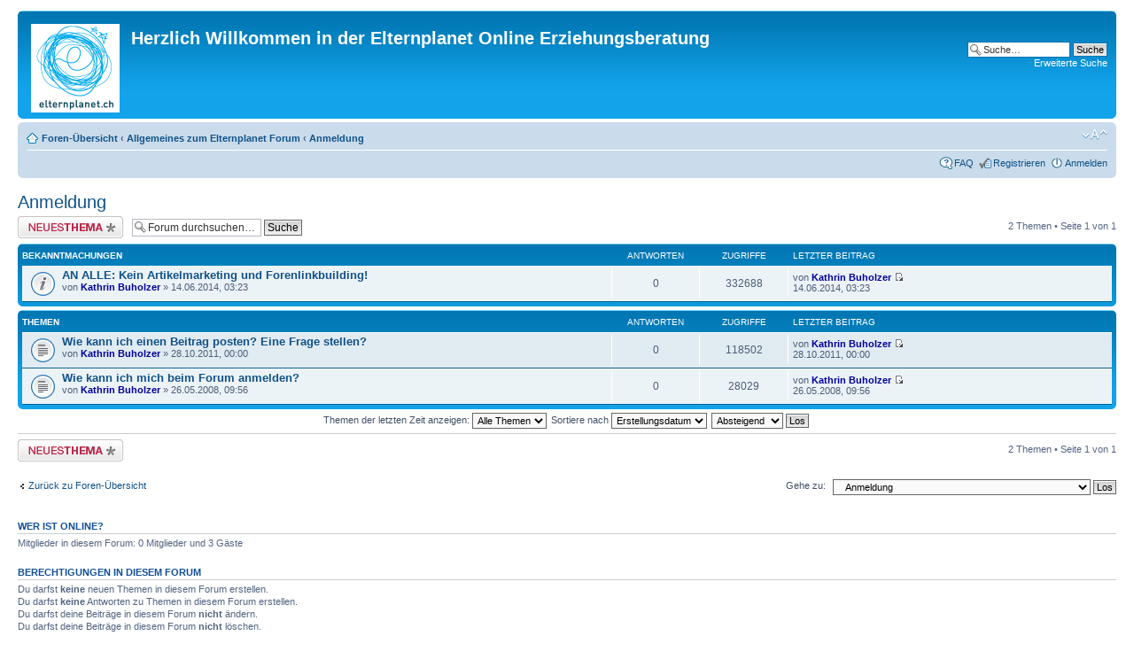

--- FILE ---
content_type: text/html; charset=UTF-8
request_url: https://www.elternplanet.ch/forum/viewforum.php?f=10&sid=0a1f0a18eeab1b19335e28fe1312345c
body_size: 4017
content:
<!DOCTYPE html PUBLIC "-//W3C//DTD XHTML 1.0 Strict//EN" "http://www.w3.org/TR/xhtml1/DTD/xhtml1-strict.dtd">
<html xmlns="http://www.w3.org/1999/xhtml" dir="ltr" lang="de" xml:lang="de">
<head>

<meta http-equiv="content-type" content="text/html; charset=UTF-8" />
<meta http-equiv="content-style-type" content="text/css" />
<meta http-equiv="content-language" content="de" />
<meta http-equiv="imagetoolbar" content="no" />
<meta name="resource-type" content="document" />
<meta name="distribution" content="global" />
<meta name="keywords" content="" />
<meta name="description" content="" />

<title>Herzlich Willkommen in der Elternplanet Online Erziehungsberatung &bull; Forum anzeigen - Anmeldung</title>



<!--
	phpBB style name: prosilver
	Based on style:   prosilver (this is the default phpBB3 style)
	Original author:  Tom Beddard ( http://www.subBlue.com/ )
	Modified by:
-->

<script type="text/javascript">
// <![CDATA[
	var jump_page = 'Gib die Nummer der Seite an, zu der du gehen möchtest.:';
	var on_page = '1';
	var per_page = '';
	var base_url = '';
	var style_cookie = 'phpBBstyle';
	var style_cookie_settings = '; path=/';
	var onload_functions = new Array();
	var onunload_functions = new Array();

	

	/**
	* Find a member
	*/
	function find_username(url)
	{
		popup(url, 760, 570, '_usersearch');
		return false;
	}

	/**
	* New function for handling multiple calls to window.onload and window.unload by pentapenguin
	*/
	window.onload = function()
	{
		for (var i = 0; i < onload_functions.length; i++)
		{
			eval(onload_functions[i]);
		}
	};

	window.onunload = function()
	{
		for (var i = 0; i < onunload_functions.length; i++)
		{
			eval(onunload_functions[i]);
		}
	};

// ]]>
</script>
<script type="text/javascript" src="./styles/prosilver/template/styleswitcher.js"></script>
<script type="text/javascript" src="./styles/prosilver/template/forum_fn.js"></script>

<link href="./styles/prosilver/theme/print.css" rel="stylesheet" type="text/css" media="print" title="printonly" />
<link href="./style.php?id=1&amp;lang=de&amp;sid=2d2eb93d7f1e76e810da2cc0caeedb22" rel="stylesheet" type="text/css" media="screen, projection" />

<link href="./styles/prosilver/theme/normal.css" rel="stylesheet" type="text/css" title="A" />
<link href="./styles/prosilver/theme/medium.css" rel="alternate stylesheet" type="text/css" title="A+" />
<link href="./styles/prosilver/theme/large.css" rel="alternate stylesheet" type="text/css" title="A++" />



</head>

<body id="phpbb" class="section-viewforum ltr">

<div id="wrap">
	<a id="top" name="top" accesskey="t"></a>
	<div id="page-header">
		<div class="headerbar">
			<div class="inner"><span class="corners-top"><span></span></span>

			<div id="site-description">
				<!-- <a href="./index.php?sid=2d2eb93d7f1e76e810da2cc0caeedb22" title="Foren-Übersicht" id="logo"><img src="./styles/prosilver/imageset/200x200_EP_blue.gif" width="100" height="100" alt="" title="" /></a> -->
				<a href="http://elternplanet.ch/" title="Foren-Übersicht" id="logo"><img src="./styles/prosilver/imageset/200x200_EP_blue.gif" width="100" height="100" alt="" title="" /></a>
				<h1>Herzlich Willkommen in der Elternplanet Online Erziehungsberatung</h1>
				<p></p>
				<p class="skiplink"><a href="#start_here">Zum Inhalt</a></p>
			</div>

		
			<div id="search-box">
				<form action="./search.php?sid=2d2eb93d7f1e76e810da2cc0caeedb22" method="get" id="search">
				<fieldset>
					<input name="keywords" id="keywords" type="text" maxlength="128" title="Suche nach Wörtern" class="inputbox search" value="Suche…" onclick="if(this.value=='Suche…')this.value='';" onblur="if(this.value=='')this.value='Suche…';" />
					<input class="button2" value="Suche" type="submit" /><br />
					<a href="./search.php?sid=2d2eb93d7f1e76e810da2cc0caeedb22" title="Zeigt die erweiterten Suchoptionen an">Erweiterte Suche</a> <input type="hidden" name="sid" value="2d2eb93d7f1e76e810da2cc0caeedb22" />

				</fieldset>
				</form>
			</div>
		

			<span class="corners-bottom"><span></span></span></div>
		</div>

		<div class="navbar">
			<div class="inner"><span class="corners-top"><span></span></span>

			<ul class="linklist navlinks">
				<li class="icon-home"><a href="./index.php?sid=2d2eb93d7f1e76e810da2cc0caeedb22" accesskey="h">Foren-Übersicht</a>  <strong>&#8249;</strong> <a href="./viewforum.php?f=24&amp;sid=2d2eb93d7f1e76e810da2cc0caeedb22">Allgemeines zum Elternplanet Forum</a> <strong>&#8249;</strong> <a href="./viewforum.php?f=10&amp;sid=2d2eb93d7f1e76e810da2cc0caeedb22">Anmeldung</a></li>

				<li class="rightside"><a href="#" onclick="fontsizeup(); return false;" onkeypress="return fontsizeup(event);" class="fontsize" title="Ändere Schriftgröße">Ändere Schriftgröße</a></li>

				
			</ul>

			

			<ul class="linklist rightside">
				<li class="icon-faq"><a href="./faq.php?sid=2d2eb93d7f1e76e810da2cc0caeedb22" title="Häufig gestellte Fragen">FAQ</a></li>
				<li class="icon-register"><a href="./ucp.php?mode=register&amp;sid=2d2eb93d7f1e76e810da2cc0caeedb22">Registrieren</a></li>
					<li class="icon-logout"><a href="./ucp.php?mode=login&amp;sid=2d2eb93d7f1e76e810da2cc0caeedb22" title="Anmelden" accesskey="x">Anmelden</a></li>
				
			</ul>

			<span class="corners-bottom"><span></span></span></div>
		</div>

	</div>

	<a name="start_here"></a>
	<div id="page-body">
		
<h2><a href="./viewforum.php?f=10&amp;sid=2d2eb93d7f1e76e810da2cc0caeedb22">Anmeldung</a></h2>


<div>
	<!-- NOTE: remove the style="display: none" when you want to have the forum description on the forum body --><div style="display: none !important;">Wie kann ich mich genau beim Elternplanet Forum anmelden?<br /></div>
</div>

	<div class="topic-actions" >

	
		<div class="buttons">
			<div class="post-icon" title="Neues Thema erstellen"><a href="./posting.php?mode=post&amp;f=10&amp;sid=2d2eb93d7f1e76e810da2cc0caeedb22"><span></span>Neues Thema erstellen</a></div>
		</div>
	
		<div class="search-box">
			<form method="get" id="forum-search" action="./search.php?sid=2d2eb93d7f1e76e810da2cc0caeedb22">
			<fieldset>
				<input class="inputbox search tiny" type="text" name="keywords" id="search_keywords" size="20" value="Forum durchsuchen…" onclick="if (this.value == 'Forum durchsuchen…') this.value = '';" onblur="if (this.value == '') this.value = 'Forum durchsuchen…';" />
				<input class="button2" type="submit" value="Suche" />
				<input type="hidden" name="fid[0]" value="10" />
<input type="hidden" name="sid" value="2d2eb93d7f1e76e810da2cc0caeedb22" />

			</fieldset>
			</form>
		</div>
	
		<div class="pagination">
			2 Themen &bull; Seite <strong>1</strong> von <strong>1</strong>
		</div>
	

	</div>

		<div class="forumbg announcement">
		<div class="inner"><span class="corners-top"><span></span></span>
		<ul class="topiclist">
			<li class="header">
				<dl class="icon">
					<dt>Bekanntmachungen</dt>
					<dd class="posts">Antworten</dd>
					<dd class="views">Zugriffe</dd>
					<dd class="lastpost"><span>Letzter Beitrag</span></dd>
				</dl>
			</li>
		</ul>
		<ul class="topiclist topics">
	

		<li class="row bg1 global-announce">
			<dl class="icon" style="background-image: url(./styles/prosilver/imageset/announce_read.gif); background-repeat: no-repeat;">
				<dt title="Keine ungelesenen Beiträge"><a href="./viewtopic.php?f=10&amp;t=1780&amp;sid=2d2eb93d7f1e76e810da2cc0caeedb22" class="topictitle">AN ALLE: Kein Artikelmarketing und Forenlinkbuilding!</a>
					<br />
					von <a href="./memberlist.php?mode=viewprofile&amp;u=3&amp;sid=2d2eb93d7f1e76e810da2cc0caeedb22" style="color: #000099;" class="username-coloured">Kathrin Buholzer</a> &raquo; 14.06.2014, 03:23
				</dt>
				<dd class="posts">0 <dfn>Antworten</dfn></dd>
				<dd class="views">332688 <dfn>Zugriffe</dfn></dd>
				<dd class="lastpost"><span><dfn>Letzter Beitrag </dfn>von <a href="./memberlist.php?mode=viewprofile&amp;u=3&amp;sid=2d2eb93d7f1e76e810da2cc0caeedb22" style="color: #000099;" class="username-coloured">Kathrin Buholzer</a>
					<a href="./viewtopic.php?f=10&amp;t=1780&amp;p=5765&amp;sid=2d2eb93d7f1e76e810da2cc0caeedb22#p5765"><img src="./styles/prosilver/imageset/icon_topic_latest.gif" width="11" height="9" alt="Neuester Beitrag" title="Neuester Beitrag" /></a> <br />14.06.2014, 03:23</span>
				</dd>
			</dl>
		</li>

	
		</ul>
		<span class="corners-bottom"><span></span></span></div>
	</div>
	
		<div class="forumbg">
		<div class="inner"><span class="corners-top"><span></span></span>
		<ul class="topiclist">
			<li class="header">
				<dl class="icon">
					<dt>Themen</dt>
					<dd class="posts">Antworten</dd>
					<dd class="views">Zugriffe</dd>
					<dd class="lastpost"><span>Letzter Beitrag</span></dd>
				</dl>
			</li>
		</ul>
		<ul class="topiclist topics">
	

		<li class="row bg2">
			<dl class="icon" style="background-image: url(./styles/prosilver/imageset/topic_read.gif); background-repeat: no-repeat;">
				<dt title="Keine ungelesenen Beiträge"><a href="./viewtopic.php?f=10&amp;t=1305&amp;sid=2d2eb93d7f1e76e810da2cc0caeedb22" class="topictitle">Wie kann ich einen Beitrag posten? Eine Frage stellen?</a>
					<br />
					von <a href="./memberlist.php?mode=viewprofile&amp;u=3&amp;sid=2d2eb93d7f1e76e810da2cc0caeedb22" style="color: #000099;" class="username-coloured">Kathrin Buholzer</a> &raquo; 28.10.2011, 00:00
				</dt>
				<dd class="posts">0 <dfn>Antworten</dfn></dd>
				<dd class="views">118502 <dfn>Zugriffe</dfn></dd>
				<dd class="lastpost"><span><dfn>Letzter Beitrag </dfn>von <a href="./memberlist.php?mode=viewprofile&amp;u=3&amp;sid=2d2eb93d7f1e76e810da2cc0caeedb22" style="color: #000099;" class="username-coloured">Kathrin Buholzer</a>
					<a href="./viewtopic.php?f=10&amp;t=1305&amp;p=4186&amp;sid=2d2eb93d7f1e76e810da2cc0caeedb22#p4186"><img src="./styles/prosilver/imageset/icon_topic_latest.gif" width="11" height="9" alt="Neuester Beitrag" title="Neuester Beitrag" /></a> <br />28.10.2011, 00:00</span>
				</dd>
			</dl>
		</li>

	

		<li class="row bg1">
			<dl class="icon" style="background-image: url(./styles/prosilver/imageset/topic_read.gif); background-repeat: no-repeat;">
				<dt title="Keine ungelesenen Beiträge"><a href="./viewtopic.php?f=10&amp;t=163&amp;sid=2d2eb93d7f1e76e810da2cc0caeedb22" class="topictitle">Wie kann ich mich beim Forum anmelden?</a>
					<br />
					von <a href="./memberlist.php?mode=viewprofile&amp;u=3&amp;sid=2d2eb93d7f1e76e810da2cc0caeedb22" style="color: #000099;" class="username-coloured">Kathrin Buholzer</a> &raquo; 26.05.2008, 09:56
				</dt>
				<dd class="posts">0 <dfn>Antworten</dfn></dd>
				<dd class="views">28029 <dfn>Zugriffe</dfn></dd>
				<dd class="lastpost"><span><dfn>Letzter Beitrag </dfn>von <a href="./memberlist.php?mode=viewprofile&amp;u=3&amp;sid=2d2eb93d7f1e76e810da2cc0caeedb22" style="color: #000099;" class="username-coloured">Kathrin Buholzer</a>
					<a href="./viewtopic.php?f=10&amp;t=163&amp;p=564&amp;sid=2d2eb93d7f1e76e810da2cc0caeedb22#p564"><img src="./styles/prosilver/imageset/icon_topic_latest.gif" width="11" height="9" alt="Neuester Beitrag" title="Neuester Beitrag" /></a> <br />26.05.2008, 09:56</span>
				</dd>
			</dl>
		</li>

	
			</ul>
		<span class="corners-bottom"><span></span></span></div>
	</div>
	
	<form method="post" action="./viewforum.php?f=10&amp;sid=2d2eb93d7f1e76e810da2cc0caeedb22">
		<fieldset class="display-options">
			
			<label>Themen der letzten Zeit anzeigen: <select name="st" id="st"><option value="0" selected="selected">Alle Themen</option><option value="1">1 Tag</option><option value="7">7 Tage</option><option value="14">2 Wochen</option><option value="30">1 Monat</option><option value="90">3 Monate</option><option value="180">6 Monate</option><option value="365">1 Jahr</option></select></label>
			<label>Sortiere nach <select name="sk" id="sk"><option value="a">Autor</option><option value="t" selected="selected">Erstellungsdatum</option><option value="r">Antworten</option><option value="s">Betreff</option><option value="v">Zugriffe</option></select></label>
			<label><select name="sd" id="sd"><option value="a">Aufsteigend</option><option value="d" selected="selected">Absteigend</option></select> <input type="submit" name="sort" value="Los" class="button2" /></label>
	
		</fieldset>
	</form>
	<hr />

	<div class="topic-actions">
		
		<div class="buttons">
			<div class="post-icon" title="Neues Thema erstellen"><a href="./posting.php?mode=post&amp;f=10&amp;sid=2d2eb93d7f1e76e810da2cc0caeedb22"><span></span>Neues Thema erstellen</a></div>
		</div>
		
		<div class="pagination">
			 2 Themen &bull; Seite <strong>1</strong> von <strong>1</strong>
		</div>
		
	</div>

	<p></p><p><a href="./index.php?sid=2d2eb93d7f1e76e810da2cc0caeedb22" class="left-box left" accesskey="r">Zurück zu Foren-Übersicht</a></p>

	<form method="post" id="jumpbox" action="./viewforum.php?sid=2d2eb93d7f1e76e810da2cc0caeedb22" onsubmit="if(this.f.value == -1){return false;}">

	
		<fieldset class="jumpbox">
	
			<label for="f" accesskey="j">Gehe zu:</label>
			<select name="f" id="f" onchange="if(this.options[this.selectedIndex].value != -1){ document.forms['jumpbox'].submit() }">
			
				<option value="-1">Wähle ein Forum aus</option>
			<option value="-1">------------------</option>
				<option value="24">Allgemeines zum Elternplanet Forum</option>
			
				<option value="13">&nbsp; &nbsp;Was man auf dem Elternplaneten alles darf</option>
			
				<option value="14">&nbsp; &nbsp;Elternplanet - Euer Ort zum Wohlfühlen</option>
			
				<option value="10" selected="selected">&nbsp; &nbsp;Anmeldung</option>
			
				<option value="11">&nbsp; &nbsp;Feedback</option>
			
				<option value="25">Erziehung</option>
			
				<option value="1">&nbsp; &nbsp;Kinder 0-6 Jahre</option>
			
				<option value="2">&nbsp; &nbsp;Kinder 7-12 Jahre</option>
			
				<option value="4">&nbsp; &nbsp;Teenager</option>
			
				<option value="34">Rechtliche Fragen</option>
			
				<option value="32">&nbsp; &nbsp;NEU - Rechtliche Fragen</option>
			
				<option value="27">Diskussionsforum</option>
			
				<option value="12">&nbsp; &nbsp;Erfahrungen und Plaudereiern aus dem Familienalltag</option>
			
				<option value="35">&nbsp; &nbsp;Grossfamilien-Leben</option>
			
				<option value="28">Treffpunkt</option>
			
				<option value="9">&nbsp; &nbsp;Die &quot;Bewohner&quot; des Elternplaneten stellen sich vor</option>
			
				<option value="6">&nbsp; &nbsp;Kontakte knüpfen</option>
			
				<option value="29">Service</option>
			
				<option value="7">&nbsp; &nbsp;Ausflugstipps</option>
			
				<option value="15">&nbsp; &nbsp;Reime und Kinderversli</option>
			
			</select>
			<input type="submit" value="Los" class="button2" />
		</fieldset>
	</form>


	<h3>Wer ist online?</h3>
	<p>Mitglieder in diesem Forum: 0 Mitglieder und 3 Gäste</p>

	<h3>Berechtigungen in diesem Forum</h3>
	<p>Du darfst <strong>keine</strong> neuen Themen in diesem Forum erstellen.<br />Du darfst <strong>keine</strong> Antworten zu Themen in diesem Forum erstellen.<br />Du darfst deine Beiträge in diesem Forum <strong>nicht</strong> ändern.<br />Du darfst deine Beiträge in diesem Forum <strong>nicht</strong> löschen.<br /></p>
</div>

<div id="page-footer">

	<div class="navbar">
		<div class="inner"><span class="corners-top"><span></span></span>

		<ul class="linklist">
			<li class="icon-home"><a href="./index.php?sid=2d2eb93d7f1e76e810da2cc0caeedb22" accesskey="h">Foren-Übersicht</a></li>
				
			<li class="rightside"><a href="./memberlist.php?mode=leaders&amp;sid=2d2eb93d7f1e76e810da2cc0caeedb22">Das Team</a> &bull; <a href="./ucp.php?mode=delete_cookies&amp;sid=2d2eb93d7f1e76e810da2cc0caeedb22">Alle Cookies des Boards löschen</a> &bull; Alle Zeiten sind UTC + 1 Stunde [ Sommerzeit ]</li>
		</ul>

		<span class="corners-bottom"><span></span></span></div>
	</div>

	<div class="copyright">Powered by <a href="https://www.phpbb.com/">phpBB</a>&reg; Forum Software &copy; phpBB Group
		<br />Deutsche Übersetzung durch <a href="https://www.phpbb.de/">phpBB.de</a>
	</div>
</div>

</div>

<div>
	<a id="bottom" name="bottom" accesskey="z"></a>
	
</div>

</body>
</html>